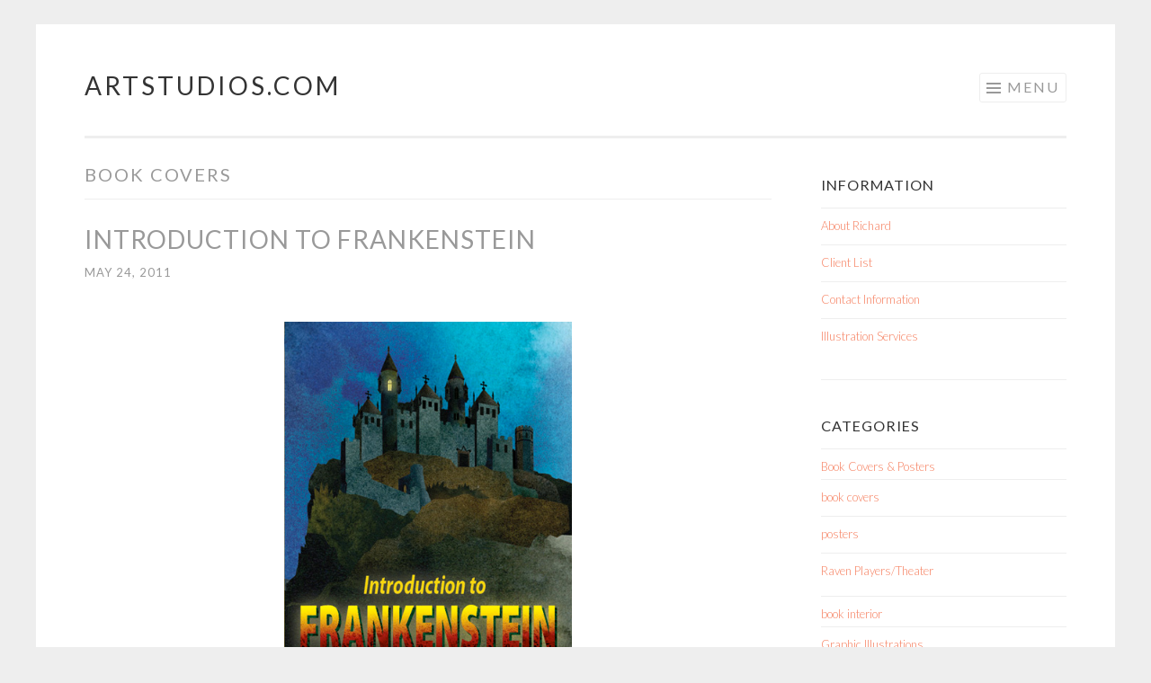

--- FILE ---
content_type: text/html; charset=UTF-8
request_url: http://www.artstudios.com/?cat=11
body_size: 7349
content:
<!DOCTYPE html>
<html lang="en-US">
<head>
<meta charset="UTF-8">
<meta name="viewport" content="width=device-width, initial-scale=1">
<link rel="profile" href="http://gmpg.org/xfn/11">
<link rel="pingback" href="http://www.artstudios.com/xmlrpc.php">

<title>book covers &#8211; Artstudios.com</title>
<meta name='robots' content='max-image-preview:large' />
<link rel='dns-prefetch' href='//fonts.googleapis.com' />
<link rel="alternate" type="application/rss+xml" title="Artstudios.com &raquo; Feed" href="http://www.artstudios.com/?feed=rss2" />
<link rel="alternate" type="application/rss+xml" title="Artstudios.com &raquo; Comments Feed" href="http://www.artstudios.com/?feed=comments-rss2" />
<link rel="alternate" type="application/rss+xml" title="Artstudios.com &raquo; book covers Category Feed" href="http://www.artstudios.com/?feed=rss2&#038;cat=11" />
<script type="text/javascript">
/* <![CDATA[ */
window._wpemojiSettings = {"baseUrl":"https:\/\/s.w.org\/images\/core\/emoji\/14.0.0\/72x72\/","ext":".png","svgUrl":"https:\/\/s.w.org\/images\/core\/emoji\/14.0.0\/svg\/","svgExt":".svg","source":{"concatemoji":"http:\/\/www.artstudios.com\/wp-includes\/js\/wp-emoji-release.min.js?ver=6.4.7"}};
/*! This file is auto-generated */
!function(i,n){var o,s,e;function c(e){try{var t={supportTests:e,timestamp:(new Date).valueOf()};sessionStorage.setItem(o,JSON.stringify(t))}catch(e){}}function p(e,t,n){e.clearRect(0,0,e.canvas.width,e.canvas.height),e.fillText(t,0,0);var t=new Uint32Array(e.getImageData(0,0,e.canvas.width,e.canvas.height).data),r=(e.clearRect(0,0,e.canvas.width,e.canvas.height),e.fillText(n,0,0),new Uint32Array(e.getImageData(0,0,e.canvas.width,e.canvas.height).data));return t.every(function(e,t){return e===r[t]})}function u(e,t,n){switch(t){case"flag":return n(e,"\ud83c\udff3\ufe0f\u200d\u26a7\ufe0f","\ud83c\udff3\ufe0f\u200b\u26a7\ufe0f")?!1:!n(e,"\ud83c\uddfa\ud83c\uddf3","\ud83c\uddfa\u200b\ud83c\uddf3")&&!n(e,"\ud83c\udff4\udb40\udc67\udb40\udc62\udb40\udc65\udb40\udc6e\udb40\udc67\udb40\udc7f","\ud83c\udff4\u200b\udb40\udc67\u200b\udb40\udc62\u200b\udb40\udc65\u200b\udb40\udc6e\u200b\udb40\udc67\u200b\udb40\udc7f");case"emoji":return!n(e,"\ud83e\udef1\ud83c\udffb\u200d\ud83e\udef2\ud83c\udfff","\ud83e\udef1\ud83c\udffb\u200b\ud83e\udef2\ud83c\udfff")}return!1}function f(e,t,n){var r="undefined"!=typeof WorkerGlobalScope&&self instanceof WorkerGlobalScope?new OffscreenCanvas(300,150):i.createElement("canvas"),a=r.getContext("2d",{willReadFrequently:!0}),o=(a.textBaseline="top",a.font="600 32px Arial",{});return e.forEach(function(e){o[e]=t(a,e,n)}),o}function t(e){var t=i.createElement("script");t.src=e,t.defer=!0,i.head.appendChild(t)}"undefined"!=typeof Promise&&(o="wpEmojiSettingsSupports",s=["flag","emoji"],n.supports={everything:!0,everythingExceptFlag:!0},e=new Promise(function(e){i.addEventListener("DOMContentLoaded",e,{once:!0})}),new Promise(function(t){var n=function(){try{var e=JSON.parse(sessionStorage.getItem(o));if("object"==typeof e&&"number"==typeof e.timestamp&&(new Date).valueOf()<e.timestamp+604800&&"object"==typeof e.supportTests)return e.supportTests}catch(e){}return null}();if(!n){if("undefined"!=typeof Worker&&"undefined"!=typeof OffscreenCanvas&&"undefined"!=typeof URL&&URL.createObjectURL&&"undefined"!=typeof Blob)try{var e="postMessage("+f.toString()+"("+[JSON.stringify(s),u.toString(),p.toString()].join(",")+"));",r=new Blob([e],{type:"text/javascript"}),a=new Worker(URL.createObjectURL(r),{name:"wpTestEmojiSupports"});return void(a.onmessage=function(e){c(n=e.data),a.terminate(),t(n)})}catch(e){}c(n=f(s,u,p))}t(n)}).then(function(e){for(var t in e)n.supports[t]=e[t],n.supports.everything=n.supports.everything&&n.supports[t],"flag"!==t&&(n.supports.everythingExceptFlag=n.supports.everythingExceptFlag&&n.supports[t]);n.supports.everythingExceptFlag=n.supports.everythingExceptFlag&&!n.supports.flag,n.DOMReady=!1,n.readyCallback=function(){n.DOMReady=!0}}).then(function(){return e}).then(function(){var e;n.supports.everything||(n.readyCallback(),(e=n.source||{}).concatemoji?t(e.concatemoji):e.wpemoji&&e.twemoji&&(t(e.twemoji),t(e.wpemoji)))}))}((window,document),window._wpemojiSettings);
/* ]]> */
</script>
<style id='wp-emoji-styles-inline-css' type='text/css'>

	img.wp-smiley, img.emoji {
		display: inline !important;
		border: none !important;
		box-shadow: none !important;
		height: 1em !important;
		width: 1em !important;
		margin: 0 0.07em !important;
		vertical-align: -0.1em !important;
		background: none !important;
		padding: 0 !important;
	}
</style>
<link rel='stylesheet' id='wp-block-library-css' href='http://www.artstudios.com/wp-includes/css/dist/block-library/style.min.css?ver=6.4.7' type='text/css' media='all' />
<style id='classic-theme-styles-inline-css' type='text/css'>
/*! This file is auto-generated */
.wp-block-button__link{color:#fff;background-color:#32373c;border-radius:9999px;box-shadow:none;text-decoration:none;padding:calc(.667em + 2px) calc(1.333em + 2px);font-size:1.125em}.wp-block-file__button{background:#32373c;color:#fff;text-decoration:none}
</style>
<style id='global-styles-inline-css' type='text/css'>
body{--wp--preset--color--black: #000000;--wp--preset--color--cyan-bluish-gray: #abb8c3;--wp--preset--color--white: #ffffff;--wp--preset--color--pale-pink: #f78da7;--wp--preset--color--vivid-red: #cf2e2e;--wp--preset--color--luminous-vivid-orange: #ff6900;--wp--preset--color--luminous-vivid-amber: #fcb900;--wp--preset--color--light-green-cyan: #7bdcb5;--wp--preset--color--vivid-green-cyan: #00d084;--wp--preset--color--pale-cyan-blue: #8ed1fc;--wp--preset--color--vivid-cyan-blue: #0693e3;--wp--preset--color--vivid-purple: #9b51e0;--wp--preset--gradient--vivid-cyan-blue-to-vivid-purple: linear-gradient(135deg,rgba(6,147,227,1) 0%,rgb(155,81,224) 100%);--wp--preset--gradient--light-green-cyan-to-vivid-green-cyan: linear-gradient(135deg,rgb(122,220,180) 0%,rgb(0,208,130) 100%);--wp--preset--gradient--luminous-vivid-amber-to-luminous-vivid-orange: linear-gradient(135deg,rgba(252,185,0,1) 0%,rgba(255,105,0,1) 100%);--wp--preset--gradient--luminous-vivid-orange-to-vivid-red: linear-gradient(135deg,rgba(255,105,0,1) 0%,rgb(207,46,46) 100%);--wp--preset--gradient--very-light-gray-to-cyan-bluish-gray: linear-gradient(135deg,rgb(238,238,238) 0%,rgb(169,184,195) 100%);--wp--preset--gradient--cool-to-warm-spectrum: linear-gradient(135deg,rgb(74,234,220) 0%,rgb(151,120,209) 20%,rgb(207,42,186) 40%,rgb(238,44,130) 60%,rgb(251,105,98) 80%,rgb(254,248,76) 100%);--wp--preset--gradient--blush-light-purple: linear-gradient(135deg,rgb(255,206,236) 0%,rgb(152,150,240) 100%);--wp--preset--gradient--blush-bordeaux: linear-gradient(135deg,rgb(254,205,165) 0%,rgb(254,45,45) 50%,rgb(107,0,62) 100%);--wp--preset--gradient--luminous-dusk: linear-gradient(135deg,rgb(255,203,112) 0%,rgb(199,81,192) 50%,rgb(65,88,208) 100%);--wp--preset--gradient--pale-ocean: linear-gradient(135deg,rgb(255,245,203) 0%,rgb(182,227,212) 50%,rgb(51,167,181) 100%);--wp--preset--gradient--electric-grass: linear-gradient(135deg,rgb(202,248,128) 0%,rgb(113,206,126) 100%);--wp--preset--gradient--midnight: linear-gradient(135deg,rgb(2,3,129) 0%,rgb(40,116,252) 100%);--wp--preset--font-size--small: 13px;--wp--preset--font-size--medium: 20px;--wp--preset--font-size--large: 36px;--wp--preset--font-size--x-large: 42px;--wp--preset--spacing--20: 0.44rem;--wp--preset--spacing--30: 0.67rem;--wp--preset--spacing--40: 1rem;--wp--preset--spacing--50: 1.5rem;--wp--preset--spacing--60: 2.25rem;--wp--preset--spacing--70: 3.38rem;--wp--preset--spacing--80: 5.06rem;--wp--preset--shadow--natural: 6px 6px 9px rgba(0, 0, 0, 0.2);--wp--preset--shadow--deep: 12px 12px 50px rgba(0, 0, 0, 0.4);--wp--preset--shadow--sharp: 6px 6px 0px rgba(0, 0, 0, 0.2);--wp--preset--shadow--outlined: 6px 6px 0px -3px rgba(255, 255, 255, 1), 6px 6px rgba(0, 0, 0, 1);--wp--preset--shadow--crisp: 6px 6px 0px rgba(0, 0, 0, 1);}:where(.is-layout-flex){gap: 0.5em;}:where(.is-layout-grid){gap: 0.5em;}body .is-layout-flow > .alignleft{float: left;margin-inline-start: 0;margin-inline-end: 2em;}body .is-layout-flow > .alignright{float: right;margin-inline-start: 2em;margin-inline-end: 0;}body .is-layout-flow > .aligncenter{margin-left: auto !important;margin-right: auto !important;}body .is-layout-constrained > .alignleft{float: left;margin-inline-start: 0;margin-inline-end: 2em;}body .is-layout-constrained > .alignright{float: right;margin-inline-start: 2em;margin-inline-end: 0;}body .is-layout-constrained > .aligncenter{margin-left: auto !important;margin-right: auto !important;}body .is-layout-constrained > :where(:not(.alignleft):not(.alignright):not(.alignfull)){max-width: var(--wp--style--global--content-size);margin-left: auto !important;margin-right: auto !important;}body .is-layout-constrained > .alignwide{max-width: var(--wp--style--global--wide-size);}body .is-layout-flex{display: flex;}body .is-layout-flex{flex-wrap: wrap;align-items: center;}body .is-layout-flex > *{margin: 0;}body .is-layout-grid{display: grid;}body .is-layout-grid > *{margin: 0;}:where(.wp-block-columns.is-layout-flex){gap: 2em;}:where(.wp-block-columns.is-layout-grid){gap: 2em;}:where(.wp-block-post-template.is-layout-flex){gap: 1.25em;}:where(.wp-block-post-template.is-layout-grid){gap: 1.25em;}.has-black-color{color: var(--wp--preset--color--black) !important;}.has-cyan-bluish-gray-color{color: var(--wp--preset--color--cyan-bluish-gray) !important;}.has-white-color{color: var(--wp--preset--color--white) !important;}.has-pale-pink-color{color: var(--wp--preset--color--pale-pink) !important;}.has-vivid-red-color{color: var(--wp--preset--color--vivid-red) !important;}.has-luminous-vivid-orange-color{color: var(--wp--preset--color--luminous-vivid-orange) !important;}.has-luminous-vivid-amber-color{color: var(--wp--preset--color--luminous-vivid-amber) !important;}.has-light-green-cyan-color{color: var(--wp--preset--color--light-green-cyan) !important;}.has-vivid-green-cyan-color{color: var(--wp--preset--color--vivid-green-cyan) !important;}.has-pale-cyan-blue-color{color: var(--wp--preset--color--pale-cyan-blue) !important;}.has-vivid-cyan-blue-color{color: var(--wp--preset--color--vivid-cyan-blue) !important;}.has-vivid-purple-color{color: var(--wp--preset--color--vivid-purple) !important;}.has-black-background-color{background-color: var(--wp--preset--color--black) !important;}.has-cyan-bluish-gray-background-color{background-color: var(--wp--preset--color--cyan-bluish-gray) !important;}.has-white-background-color{background-color: var(--wp--preset--color--white) !important;}.has-pale-pink-background-color{background-color: var(--wp--preset--color--pale-pink) !important;}.has-vivid-red-background-color{background-color: var(--wp--preset--color--vivid-red) !important;}.has-luminous-vivid-orange-background-color{background-color: var(--wp--preset--color--luminous-vivid-orange) !important;}.has-luminous-vivid-amber-background-color{background-color: var(--wp--preset--color--luminous-vivid-amber) !important;}.has-light-green-cyan-background-color{background-color: var(--wp--preset--color--light-green-cyan) !important;}.has-vivid-green-cyan-background-color{background-color: var(--wp--preset--color--vivid-green-cyan) !important;}.has-pale-cyan-blue-background-color{background-color: var(--wp--preset--color--pale-cyan-blue) !important;}.has-vivid-cyan-blue-background-color{background-color: var(--wp--preset--color--vivid-cyan-blue) !important;}.has-vivid-purple-background-color{background-color: var(--wp--preset--color--vivid-purple) !important;}.has-black-border-color{border-color: var(--wp--preset--color--black) !important;}.has-cyan-bluish-gray-border-color{border-color: var(--wp--preset--color--cyan-bluish-gray) !important;}.has-white-border-color{border-color: var(--wp--preset--color--white) !important;}.has-pale-pink-border-color{border-color: var(--wp--preset--color--pale-pink) !important;}.has-vivid-red-border-color{border-color: var(--wp--preset--color--vivid-red) !important;}.has-luminous-vivid-orange-border-color{border-color: var(--wp--preset--color--luminous-vivid-orange) !important;}.has-luminous-vivid-amber-border-color{border-color: var(--wp--preset--color--luminous-vivid-amber) !important;}.has-light-green-cyan-border-color{border-color: var(--wp--preset--color--light-green-cyan) !important;}.has-vivid-green-cyan-border-color{border-color: var(--wp--preset--color--vivid-green-cyan) !important;}.has-pale-cyan-blue-border-color{border-color: var(--wp--preset--color--pale-cyan-blue) !important;}.has-vivid-cyan-blue-border-color{border-color: var(--wp--preset--color--vivid-cyan-blue) !important;}.has-vivid-purple-border-color{border-color: var(--wp--preset--color--vivid-purple) !important;}.has-vivid-cyan-blue-to-vivid-purple-gradient-background{background: var(--wp--preset--gradient--vivid-cyan-blue-to-vivid-purple) !important;}.has-light-green-cyan-to-vivid-green-cyan-gradient-background{background: var(--wp--preset--gradient--light-green-cyan-to-vivid-green-cyan) !important;}.has-luminous-vivid-amber-to-luminous-vivid-orange-gradient-background{background: var(--wp--preset--gradient--luminous-vivid-amber-to-luminous-vivid-orange) !important;}.has-luminous-vivid-orange-to-vivid-red-gradient-background{background: var(--wp--preset--gradient--luminous-vivid-orange-to-vivid-red) !important;}.has-very-light-gray-to-cyan-bluish-gray-gradient-background{background: var(--wp--preset--gradient--very-light-gray-to-cyan-bluish-gray) !important;}.has-cool-to-warm-spectrum-gradient-background{background: var(--wp--preset--gradient--cool-to-warm-spectrum) !important;}.has-blush-light-purple-gradient-background{background: var(--wp--preset--gradient--blush-light-purple) !important;}.has-blush-bordeaux-gradient-background{background: var(--wp--preset--gradient--blush-bordeaux) !important;}.has-luminous-dusk-gradient-background{background: var(--wp--preset--gradient--luminous-dusk) !important;}.has-pale-ocean-gradient-background{background: var(--wp--preset--gradient--pale-ocean) !important;}.has-electric-grass-gradient-background{background: var(--wp--preset--gradient--electric-grass) !important;}.has-midnight-gradient-background{background: var(--wp--preset--gradient--midnight) !important;}.has-small-font-size{font-size: var(--wp--preset--font-size--small) !important;}.has-medium-font-size{font-size: var(--wp--preset--font-size--medium) !important;}.has-large-font-size{font-size: var(--wp--preset--font-size--large) !important;}.has-x-large-font-size{font-size: var(--wp--preset--font-size--x-large) !important;}
.wp-block-navigation a:where(:not(.wp-element-button)){color: inherit;}
:where(.wp-block-post-template.is-layout-flex){gap: 1.25em;}:where(.wp-block-post-template.is-layout-grid){gap: 1.25em;}
:where(.wp-block-columns.is-layout-flex){gap: 2em;}:where(.wp-block-columns.is-layout-grid){gap: 2em;}
.wp-block-pullquote{font-size: 1.5em;line-height: 1.6;}
</style>
<link rel='stylesheet' id='sketch-style-css' href='http://www.artstudios.com/wp-content/themes/sketch/style.css?ver=6.4.7' type='text/css' media='all' />
<link rel='stylesheet' id='sketch-lato-css' href='https://fonts.googleapis.com/css?family=Lato%3A300%2C400%2C700%2C300italic%2C400italic%2C700italic&#038;subset=latin%2Clatin-ext' type='text/css' media='all' />
<link rel='stylesheet' id='genericons-css' href='http://www.artstudios.com/wp-content/themes/sketch/genericons/genericons.css?ver=3.4.1' type='text/css' media='all' />
<link rel="https://api.w.org/" href="http://www.artstudios.com/index.php?rest_route=/" /><link rel="alternate" type="application/json" href="http://www.artstudios.com/index.php?rest_route=/wp/v2/categories/11" /><link rel="EditURI" type="application/rsd+xml" title="RSD" href="http://www.artstudios.com/xmlrpc.php?rsd" />
<meta name="generator" content="WordPress 6.4.7" />
</head>

<body class="archive category category-book-cover category-11">
<div id="page" class="hfeed site">
	<a class="skip-link screen-reader-text" href="#content">Skip to content</a>
	<header id="masthead" class="site-header" role="banner">
		<div class="site-branding">
						<h1 class="site-title"><a href="http://www.artstudios.com/" rel="home">Artstudios.com</a></h1>
			<h2 class="site-description">Richard Sheppard Illustration</h2>
		</div>

		<nav id="site-navigation" class="main-navigation" role="navigation">
			<button class="menu-toggle">Menu</button>
			<div class="menu"><ul>
<li ><a href="http://www.artstudios.com/">Home</a></li><li class="page_item page-item-2"><a href="http://www.artstudios.com/?page_id=2">About Richard</a></li>
<li class="page_item page-item-24"><a href="http://www.artstudios.com/?page_id=24">Client List</a></li>
<li class="page_item page-item-26"><a href="http://www.artstudios.com/?page_id=26">Contact Information</a></li>
<li class="page_item page-item-274"><a href="http://www.artstudios.com/?page_id=274">Illustration Services</a></li>
</ul></div>
		</nav><!-- #site-navigation -->
	</header><!-- #masthead -->

	<div id="content" class="site-content">
		
	<section id="primary" class="content-area">
		<main id="main" class="site-main" role="main">

		
			<header class="page-header">
				<h1 class="page-title">
					book covers				</h1>
							</header><!-- .page-header -->

			
				
					
<article id="post-495" class="post-495 post type-post status-publish format-standard hentry category-book-cover category-book-covers-posters category-watercolor-digitally-enhanced">
	<header class="entry-header">
			<h1 class="entry-title"><a href="http://www.artstudios.com/?p=495" rel="bookmark">Introduction to Frankenstein</a></h1>		</header><!-- .entry-header -->
				<div class="entry-meta">
						<span class="posted-on"><a href="http://www.artstudios.com/?p=495" rel="bookmark"><time class="entry-date published" datetime="2011-05-24T21:24:46-07:00">May 24, 2011</time><time class="updated" datetime="2011-05-24T21:30:24-07:00">May 24, 2011</time></a></span><span class="byline"><span class="sep"> | </span><span class="author vcard"><a class="url fn n" href="http://www.artstudios.com/?author=1">admin</a></span></span>					</div><!-- .entry-meta -->
				<div class="entry-content">
		<p style="text-align: center;"><a href="http://www.artstudios.com/wp-content/uploads/2011/05/Origins__Aftermath_Cover_s.jpg"><img fetchpriority="high" decoding="async" class="aligncenter size-full wp-image-496" title="Origins_&amp;_Aftermath_Cover_s" src="http://www.artstudios.com/wp-content/uploads/2011/05/Origins__Aftermath_Cover_s.jpg" alt="" width="320" height="512" srcset="http://www.artstudios.com/wp-content/uploads/2011/05/Origins__Aftermath_Cover_s.jpg 400w, http://www.artstudios.com/wp-content/uploads/2011/05/Origins__Aftermath_Cover_s-187x300.jpg 187w" sizes="(max-width: 320px) 100vw, 320px" /></a></p>
<p style="text-align: center;">eBook available here:Â <a title="http://www.smashwords.com/books/view/61828/" rel="nofollow" href="http://bit.ly/l86d9A" target="_blank">http://bit.ly/l86d9A</a></p>
			</div><!-- .entry-content -->
	</article><!-- #post-## -->

				
					
<article id="post-128" class="post-128 post type-post status-publish format-standard hentry category-book-cover category-pen-ink category-watercolor-digitally-enhanced">
	<header class="entry-header">
			<h1 class="entry-title"><a href="http://www.artstudios.com/?p=128" rel="bookmark">The Mysteries: Daughter of Darkness &#8211; Book Cover</a></h1>		</header><!-- .entry-header -->
				<div class="entry-meta">
						<span class="posted-on"><a href="http://www.artstudios.com/?p=128" rel="bookmark"><time class="entry-date published" datetime="2010-08-23T21:12:19-07:00">August 23, 2010</time></a></span><span class="byline"><span class="sep"> | </span><span class="author vcard"><a class="url fn n" href="http://www.artstudios.com/?author=1">admin</a></span></span>					</div><!-- .entry-meta -->
				<div class="entry-content">
		<p style="text-align: center;"><a href="http://www.artstudios.com/wp-content/uploads/2010/08/The-Mysteries-V1.jpg"><img decoding="async" class="aligncenter size-full wp-image-129" title="The Mysteries V1" src="http://www.artstudios.com/wp-content/uploads/2010/08/The-Mysteries-V1.jpg" alt="" width="349" height="480" srcset="http://www.artstudios.com/wp-content/uploads/2010/08/The-Mysteries-V1.jpg 436w, http://www.artstudios.com/wp-content/uploads/2010/08/The-Mysteries-V1-218x300.jpg 218w" sizes="(max-width: 349px) 100vw, 349px" /></a></p>
			</div><!-- .entry-content -->
	</article><!-- #post-## -->

				
					
<article id="post-126" class="post-126 post type-post status-publish format-standard hentry category-book-cover category-pen-ink category-people category-watercolor-digitally-enhanced">
	<header class="entry-header">
			<h1 class="entry-title"><a href="http://www.artstudios.com/?p=126" rel="bookmark">The Mysteries: The Dadouchos &#8211; Book Cover</a></h1>		</header><!-- .entry-header -->
				<div class="entry-meta">
						<span class="posted-on"><a href="http://www.artstudios.com/?p=126" rel="bookmark"><time class="entry-date published" datetime="2010-08-23T21:11:06-07:00">August 23, 2010</time><time class="updated" datetime="2010-08-23T21:11:21-07:00">August 23, 2010</time></a></span><span class="byline"><span class="sep"> | </span><span class="author vcard"><a class="url fn n" href="http://www.artstudios.com/?author=1">admin</a></span></span>					</div><!-- .entry-meta -->
				<div class="entry-content">
		<p style="text-align: center;"><a href="http://www.artstudios.com/wp-content/uploads/2010/08/The-Mysteries-V2.jpg"><img decoding="async" class="aligncenter size-full wp-image-127" title="The Mysteries V2" src="http://www.artstudios.com/wp-content/uploads/2010/08/The-Mysteries-V2.jpg" alt="" width="357" height="480" srcset="http://www.artstudios.com/wp-content/uploads/2010/08/The-Mysteries-V2.jpg 446w, http://www.artstudios.com/wp-content/uploads/2010/08/The-Mysteries-V2-223x300.jpg 223w" sizes="(max-width: 357px) 100vw, 357px" /></a></p>
			</div><!-- .entry-content -->
	</article><!-- #post-## -->

				
					
<article id="post-123" class="post-123 post type-post status-publish format-standard hentry category-book-cover category-digital">
	<header class="entry-header">
			<h1 class="entry-title"><a href="http://www.artstudios.com/?p=123" rel="bookmark">Novelsmithing</a></h1>		</header><!-- .entry-header -->
				<div class="entry-meta">
						<span class="posted-on"><a href="http://www.artstudios.com/?p=123" rel="bookmark"><time class="entry-date published" datetime="2010-08-23T21:02:03-07:00">August 23, 2010</time></a></span><span class="byline"><span class="sep"> | </span><span class="author vcard"><a class="url fn n" href="http://www.artstudios.com/?author=1">admin</a></span></span>					</div><!-- .entry-meta -->
				<div class="entry-content">
		<p style="text-align: center;"><a href="http://www.artstudios.com/wp-content/uploads/2010/08/Novelsmithing.jpg"><img loading="lazy" decoding="async" class="aligncenter size-full wp-image-124" title="Novelsmithing" src="http://www.artstudios.com/wp-content/uploads/2010/08/Novelsmithing.jpg" alt="" width="310" height="480" srcset="http://www.artstudios.com/wp-content/uploads/2010/08/Novelsmithing.jpg 388w, http://www.artstudios.com/wp-content/uploads/2010/08/Novelsmithing-194x300.jpg 194w" sizes="(max-width: 310px) 100vw, 310px" /></a></p>
			</div><!-- .entry-content -->
	</article><!-- #post-## -->

				
					
<article id="post-121" class="post-121 post type-post status-publish format-standard hentry category-book-cover category-digital">
	<header class="entry-header">
			<h1 class="entry-title"><a href="http://www.artstudios.com/?p=121" rel="bookmark">Oedipus on a Pale Horse &#8211; Book Cover</a></h1>		</header><!-- .entry-header -->
				<div class="entry-meta">
						<span class="posted-on"><a href="http://www.artstudios.com/?p=121" rel="bookmark"><time class="entry-date published" datetime="2010-08-23T21:00:35-07:00">August 23, 2010</time></a></span><span class="byline"><span class="sep"> | </span><span class="author vcard"><a class="url fn n" href="http://www.artstudios.com/?author=1">admin</a></span></span>					</div><!-- .entry-meta -->
				<div class="entry-content">
		<p style="text-align: center;"><a href="http://www.artstudios.com/wp-content/uploads/2010/08/Pale_Horse.jpg"><img loading="lazy" decoding="async" class="aligncenter size-full wp-image-120" title="Pale_Horse" src="http://www.artstudios.com/wp-content/uploads/2010/08/Pale_Horse.jpg" alt="" width="322" height="480" srcset="http://www.artstudios.com/wp-content/uploads/2010/08/Pale_Horse.jpg 402w, http://www.artstudios.com/wp-content/uploads/2010/08/Pale_Horse-201x300.jpg 201w" sizes="(max-width: 322px) 100vw, 322px" /></a></p>
			</div><!-- .entry-content -->
	</article><!-- #post-## -->

				
					
<article id="post-115" class="post-115 post type-post status-publish format-standard hentry category-book-cover category-pen-ink category-watercolor-digitally-enhanced">
	<header class="entry-header">
			<h1 class="entry-title"><a href="http://www.artstudios.com/?p=115" rel="bookmark">The Artist on the Road &#8211; Book Cover</a></h1>		</header><!-- .entry-header -->
				<div class="entry-meta">
						<span class="posted-on"><a href="http://www.artstudios.com/?p=115" rel="bookmark"><time class="entry-date published" datetime="2010-08-23T20:47:05-07:00">August 23, 2010</time></a></span><span class="byline"><span class="sep"> | </span><span class="author vcard"><a class="url fn n" href="http://www.artstudios.com/?author=1">admin</a></span></span>					</div><!-- .entry-meta -->
				<div class="entry-content">
		<p style="text-align: center;"><a href="http://www.artstudios.com/wp-content/uploads/2010/08/TAOTR_cover.jpg"><img loading="lazy" decoding="async" class="aligncenter size-full wp-image-117" title="TAOTR_cover" src="http://www.artstudios.com/wp-content/uploads/2010/08/TAOTR_cover.jpg" alt="" width="480" height="356" srcset="http://www.artstudios.com/wp-content/uploads/2010/08/TAOTR_cover.jpg 600w, http://www.artstudios.com/wp-content/uploads/2010/08/TAOTR_cover-300x222.jpg 300w" sizes="(max-width: 480px) 100vw, 480px" /></a></p>
			</div><!-- .entry-content -->
	</article><!-- #post-## -->

				
					
<article id="post-113" class="post-113 post type-post status-publish format-standard hentry category-book-cover category-mixed-media">
	<header class="entry-header">
			<h1 class="entry-title"><a href="http://www.artstudios.com/?p=113" rel="bookmark">Crime and Punishment &#8211; Book Cover</a></h1>		</header><!-- .entry-header -->
				<div class="entry-meta">
						<span class="posted-on"><a href="http://www.artstudios.com/?p=113" rel="bookmark"><time class="entry-date published" datetime="2010-08-23T20:40:49-07:00">August 23, 2010</time></a></span><span class="byline"><span class="sep"> | </span><span class="author vcard"><a class="url fn n" href="http://www.artstudios.com/?author=1">admin</a></span></span>					</div><!-- .entry-meta -->
				<div class="entry-content">
		<p><a href="http://www.artstudios.com/wp-content/uploads/2010/08/Crime-and-Punishment.png"><img loading="lazy" decoding="async" class="aligncenter size-full wp-image-114" title="Crime and Punishment" src="http://www.artstudios.com/wp-content/uploads/2010/08/Crime-and-Punishment.png" alt="" width="326" height="600" srcset="http://www.artstudios.com/wp-content/uploads/2010/08/Crime-and-Punishment.png 326w, http://www.artstudios.com/wp-content/uploads/2010/08/Crime-and-Punishment-163x300.png 163w" sizes="(max-width: 326px) 100vw, 326px" /></a></p>
			</div><!-- .entry-content -->
	</article><!-- #post-## -->

				
					
<article id="post-111" class="post-111 post type-post status-publish format-standard hentry category-book-cover category-mixed-media category-people">
	<header class="entry-header">
			<h1 class="entry-title"><a href="http://www.artstudios.com/?p=111" rel="bookmark">Don Quixote &#8211; Book Cover</a></h1>		</header><!-- .entry-header -->
				<div class="entry-meta">
						<span class="posted-on"><a href="http://www.artstudios.com/?p=111" rel="bookmark"><time class="entry-date published" datetime="2010-08-23T20:38:47-07:00">August 23, 2010</time><time class="updated" datetime="2011-03-11T10:16:25-07:00">March 11, 2011</time></a></span><span class="byline"><span class="sep"> | </span><span class="author vcard"><a class="url fn n" href="http://www.artstudios.com/?author=1">admin</a></span></span>					</div><!-- .entry-meta -->
				<div class="entry-content">
		<p style="text-align: center;"><a href="http://www.artstudios.com/wp-content/uploads/2010/08/Don-Quixote.png"><img loading="lazy" decoding="async" class="aligncenter size-full wp-image-112" title="Don Quixote" src="http://www.artstudios.com/wp-content/uploads/2010/08/Don-Quixote.png" alt="" width="310" height="480" srcset="http://www.artstudios.com/wp-content/uploads/2010/08/Don-Quixote.png 387w, http://www.artstudios.com/wp-content/uploads/2010/08/Don-Quixote-193x300.png 193w" sizes="(max-width: 310px) 100vw, 310px" /></a></p>
			</div><!-- .entry-content -->
	</article><!-- #post-## -->

				
					
<article id="post-110" class="post-110 post type-post status-publish format-standard hentry category-book-cover category-stylized-watercolors category-watercolor-digitally-enhanced tag-watercolor-digitally-enhanced">
	<header class="entry-header">
			<h1 class="entry-title"><a href="http://www.artstudios.com/?p=110" rel="bookmark">Populations of Selves &#8211; Book Cover</a></h1>		</header><!-- .entry-header -->
				<div class="entry-meta">
						<span class="posted-on"><a href="http://www.artstudios.com/?p=110" rel="bookmark"><time class="entry-date published" datetime="2010-08-23T20:36:48-07:00">August 23, 2010</time></a></span><span class="byline"><span class="sep"> | </span><span class="author vcard"><a class="url fn n" href="http://www.artstudios.com/?author=1">admin</a></span></span>					</div><!-- .entry-meta -->
				<div class="entry-content">
		<p><a href="http://www.artstudios.com/wp-content/uploads/2010/08/Population-of-Selves.jpg"><img loading="lazy" decoding="async" class="aligncenter size-full wp-image-109" title="Population of Selves" src="http://www.artstudios.com/wp-content/uploads/2010/08/Population-of-Selves.jpg" alt="" width="310" height="500" srcset="http://www.artstudios.com/wp-content/uploads/2010/08/Population-of-Selves.jpg 310w, http://www.artstudios.com/wp-content/uploads/2010/08/Population-of-Selves-186x300.jpg 186w" sizes="(max-width: 310px) 100vw, 310px" /></a></p>
			</div><!-- .entry-content -->
	</article><!-- #post-## -->

				
				
		
		</main><!-- #main -->
	</section><!-- #primary -->


	<div id="secondary" class="widget-area" role="complementary">
		<aside id="pages-4" class="widget widget_pages"><h1 class="widget-title">Information</h1>
			<ul>
				<li class="page_item page-item-2"><a href="http://www.artstudios.com/?page_id=2">About Richard</a></li>
<li class="page_item page-item-24"><a href="http://www.artstudios.com/?page_id=24">Client List</a></li>
<li class="page_item page-item-26"><a href="http://www.artstudios.com/?page_id=26">Contact Information</a></li>
<li class="page_item page-item-274"><a href="http://www.artstudios.com/?page_id=274">Illustration Services</a></li>
			</ul>

			</aside><aside id="categories-4" class="widget widget_categories"><h1 class="widget-title">Categories</h1>
			<ul>
					<li class="cat-item cat-item-19 current-cat-parent current-cat-ancestor"><a href="http://www.artstudios.com/?cat=19">Book Covers &amp; Posters</a>
<ul class='children'>
	<li class="cat-item cat-item-11 current-cat"><a aria-current="page" href="http://www.artstudios.com/?cat=11">book covers</a>
</li>
	<li class="cat-item cat-item-4"><a href="http://www.artstudios.com/?cat=4">posters</a>
</li>
	<li class="cat-item cat-item-3"><a href="http://www.artstudios.com/?cat=3">Raven Players/Theater</a>
</li>
</ul>
</li>
	<li class="cat-item cat-item-18"><a href="http://www.artstudios.com/?cat=18">book interior</a>
<ul class='children'>
	<li class="cat-item cat-item-23"><a href="http://www.artstudios.com/?cat=23">Graphic Illustrations</a>
</li>
	<li class="cat-item cat-item-21"><a href="http://www.artstudios.com/?cat=21">infographics</a>
</li>
</ul>
</li>
	<li class="cat-item cat-item-10"><a href="http://www.artstudios.com/?cat=10">Cartoons</a>
</li>
	<li class="cat-item cat-item-14"><a href="http://www.artstudios.com/?cat=14">children</a>
</li>
	<li class="cat-item cat-item-6"><a href="http://www.artstudios.com/?cat=6">digital</a>
</li>
	<li class="cat-item cat-item-20"><a href="http://www.artstudios.com/?cat=20">Fine Art</a>
</li>
	<li class="cat-item cat-item-24"><a href="http://www.artstudios.com/?cat=24">illustrations for packaging</a>
</li>
	<li class="cat-item cat-item-7"><a href="http://www.artstudios.com/?cat=7">mixed media</a>
</li>
	<li class="cat-item cat-item-12"><a href="http://www.artstudios.com/?cat=12">pen &amp; ink</a>
</li>
	<li class="cat-item cat-item-13"><a href="http://www.artstudios.com/?cat=13">people</a>
</li>
	<li class="cat-item cat-item-15"><a href="http://www.artstudios.com/?cat=15">stylized Watercolors</a>
</li>
	<li class="cat-item cat-item-1"><a href="http://www.artstudios.com/?cat=1">Uncategorized</a>
</li>
	<li class="cat-item cat-item-26"><a href="http://www.artstudios.com/?cat=26">watercolor</a>
</li>
	<li class="cat-item cat-item-25"><a href="http://www.artstudios.com/?cat=25">watercolor/ pen &amp; ink</a>
</li>
	<li class="cat-item cat-item-5"><a href="http://www.artstudios.com/?cat=5">Watercolor/digitally enhanced</a>
</li>
			</ul>

			</aside><aside id="text-18" class="widget widget_text">			<div class="textwidget"><div id="text-21" class="suf-flat-widget suf-horizontal-widget widget_text">			<div class="textwidget"><a href="http://amzn.to/TyZQef"><img src="http://www.artstudios.com/wp-content/uploads/2011/03/my-book-2.jpg" width="225" height="138"></a></div></div></div>
		</aside><aside id="linkcat-2" class="widget widget_links"><h1 class="widget-title">Links</h1>
	<ul class='xoxo blogroll'>
<li><a href="http://www.Greek-myth.com" title="Greek-myth.com">Greek-myth.com</a></li>
<li><a href="http://www.novelsmithing.com/" title="Novelsmithing">Novelsmithing</a></li>
<li><a href="http://www.oedipusblog.com" title="Oedipus on a Pale Horse blog">Oedipus on a Pale Horse</a></li>
<li><a href="http://www.palehorseblog.com/" title="Travel in Greece">Pale Horse Blog</a></li>
<li><a href="http://www.ravenplayers.org" title="Raven Players Theater Group">Raven Players</a></li>
<li><a href="http://www.raventheater.org" title="Raven Theater in Healdsburg">Raven Theater</a></li>
<li><a href="http://www.theartistontheroad.com/" title="Sketchbooks">The Artist on the Road</a></li>

	</ul>
</aside>
<aside id="calendar-3" class="widget widget_calendar"><h1 class="widget-title">calendar</h1><div id="calendar_wrap" class="calendar_wrap"><table id="wp-calendar" class="wp-calendar-table">
	<caption>January 2026</caption>
	<thead>
	<tr>
		<th scope="col" title="Monday">M</th>
		<th scope="col" title="Tuesday">T</th>
		<th scope="col" title="Wednesday">W</th>
		<th scope="col" title="Thursday">T</th>
		<th scope="col" title="Friday">F</th>
		<th scope="col" title="Saturday">S</th>
		<th scope="col" title="Sunday">S</th>
	</tr>
	</thead>
	<tbody>
	<tr>
		<td colspan="3" class="pad">&nbsp;</td><td>1</td><td>2</td><td>3</td><td>4</td>
	</tr>
	<tr>
		<td>5</td><td>6</td><td>7</td><td>8</td><td>9</td><td>10</td><td>11</td>
	</tr>
	<tr>
		<td>12</td><td>13</td><td id="today">14</td><td>15</td><td>16</td><td>17</td><td>18</td>
	</tr>
	<tr>
		<td>19</td><td>20</td><td>21</td><td>22</td><td>23</td><td>24</td><td>25</td>
	</tr>
	<tr>
		<td>26</td><td>27</td><td>28</td><td>29</td><td>30</td><td>31</td>
		<td class="pad" colspan="1">&nbsp;</td>
	</tr>
	</tbody>
	</table><nav aria-label="Previous and next months" class="wp-calendar-nav">
		<span class="wp-calendar-nav-prev"><a href="http://www.artstudios.com/?m=202206">&laquo; Jun</a></span>
		<span class="pad">&nbsp;</span>
		<span class="wp-calendar-nav-next">&nbsp;</span>
	</nav></div></aside>	</div><!-- #secondary -->

	</div><!-- #content -->

	<footer id="colophon" class="site-footer" role="contentinfo">
				<div class="site-info">
			<a href="http://wordpress.org/">Proudly powered by WordPress</a>
			<span class="sep"> | </span>
			Theme: Sketch by <a href="http://wordpress.com/themes/sketch/" rel="designer">WordPress.com</a>.		</div><!-- .site-info -->
	</footer><!-- #colophon -->
</div><!-- #page -->

<script type="text/javascript" src="http://www.artstudios.com/wp-content/themes/sketch/js/navigation.js?ver=20120206" id="sketch-navigation-js"></script>
<script type="text/javascript" src="http://www.artstudios.com/wp-content/themes/sketch/js/skip-link-focus-fix.js?ver=20130115" id="sketch-skip-link-focus-fix-js"></script>

</body>
</html>
